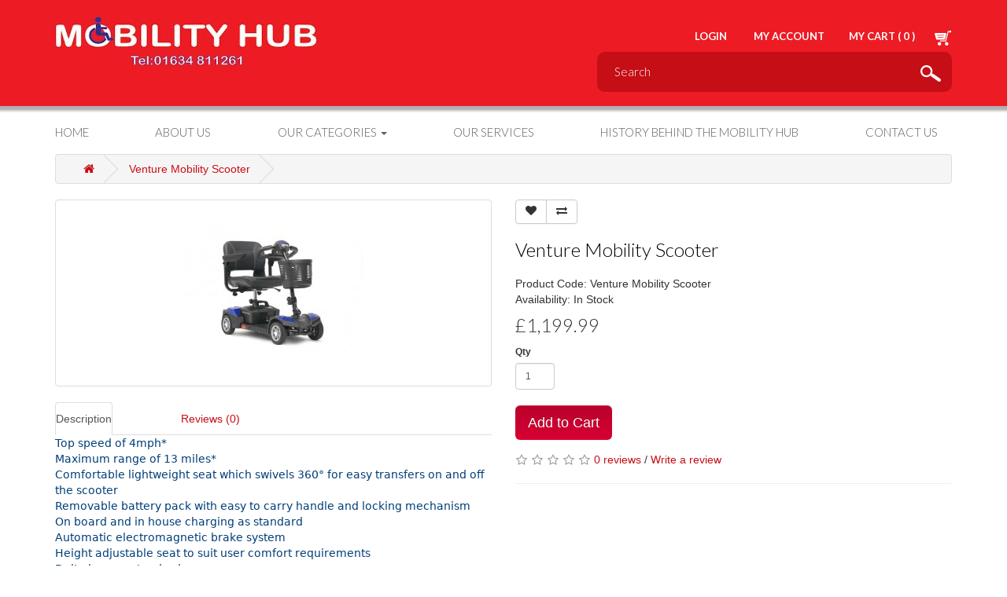

--- FILE ---
content_type: text/css
request_url: https://www.themobilityhub.co.uk/catalog/view/theme/default/stylesheet/nav.css
body_size: 402
content:
nav {  background:#000; text-align:center; height:42px;}
.nav > li > a { padding:0px 24px;}
.navbar-nav { margin:0px; width:100%;}
.navbar { border:none; margin-bottom:0px; min-height:none; }

.navbar-default .navbar-collapse, .navbar-default .navbar-form { border:none; margin:0px;}
/*.navbar-default{background:url(../image/bg_navbar.jpg) repeat-x top; box-shadow:none;border-radius:0px;border:none; }*/
.navbar-default{box-shadow:none;border-radius:0px;border:none; }
.navbar-default .navbar-nav > li > a{ color:#fff; font-size:14px; font-family:Raleway; font-weight:600; text-transform:uppercase; line-height:42px;  }
.navbar-default .navbar-nav > li.active > a, .navbar-default .navbar-nav > li > a:hover { background:none; color:#000;}

.nav > li:last-child > a { border-right:none; }
.dropdown-menu { margin:0px; padding:0px; width:200px;}
.dropdown-menu > li {  background:#f9101a;padding:5px 0px; margin-bottom:1px;}
.dropdown-menu > li:hover {  background:#c60e16;}
.dropdown-menu > li > a { color:#fff; font-size:14px; font-family:Raleway; font-weight:300; text-transform:uppercase; line-height:32px;}
.dropdown-menu > li > a:focus, .dropdown-menu > li > a:hover { background:none; border-right:none; color:#fff;}
.navbar-toggle { background:#fff; border:none; border-radius:0px;}
.navbar-default .navbar-toggle:focus, .navbar-default .navbar-toggle:hover { background-color: #fff; }
.navbar-collapse { padding:0px;}
.navbar-nav.sm-collapsible .caret, .navbar-nav.sm-collapsible ul .caret { background:#ed1b24 !important; border:none; color:#fff; top:20px;}

@media (max-width:767px) {
.navbar-collapse { padding-left:0px !important; padding-right:0px !important;}
.navbar-brand img { display:block; margin:auto; float:none;}
nav { height:auto; }
.navbar-nav { margin:0px;}
.navbar-nav > li > a{ color:#fff !important; padding:15px 25px; line-height:3; height:auto;}
.navbar-default .navbar-nav > .active > a, .navbar-default .navbar-nav > li > a:hover, .navbar-default .navbar-nav > .active > a:focus, .navbar-default .navbar-nav > .active > a:hover { background:#ed1b24; }
.navbar-default .navbar-nav > li > a{ background:#333; margin-bottom:1px; }
.navbar-default .navbar-nav > li > a:hover{ background:#ed1b24; }
.nav > li { text-align:left; }
.navbar-nav > li > a { padding:10px;}
.navbar-nav.sm-collapsible a.has-submenu { padding-right:0px;}
.navbar-default .navbar-nav > .open > a, .navbar-default .navbar-nav > .open > a:focus, .navbar-default .navbar-nav > .open > a:hover { background:#000;}
.dropdown-menu > li > a { color:#fff !important; }
.navbar-nav .open .dropdown-menu .dropdown-header, .navbar-nav .open .dropdown-menu > li > a { padding:5px 15px;}
}

--- FILE ---
content_type: text/css
request_url: https://www.themobilityhub.co.uk/catalog/view/theme/default/stylesheet/style.css
body_size: 2919
content:
@charset "utf-8";

/* CSS Document */

@import url(https://fonts.googleapis.com/css?family=Lato:400,100,300,700,900);

body { background:#fff; border: 0; margin: 0;padding: 0; width:100%;}

h1{ color:#000000;font-family:'Lato'; font-weight:300; font-size:24px; margin:20px 0px; padding:0}

h2{ font-family:'Lato'; font-weight:300; font-size:24px; margin:0; padding:0}

h3{ font-family:'Lato'; font-weight:300; font-size:24px; margin:0; padding:0}

h4{ color:#000;font-family:'Lato'; font-weight:300; font-size:24px; margin:0; padding:0}

/********************************************************container********************************************************/

.container { width:1140px;}

div[class^="container"] {padding-left:0px; padding-right:0px;}

a { color:#c60e16; }

/******************************************************** Header ************************************************/

#Header{margin:0px; padding:0px; position:relative}

#Header .redBg{background:#ed1b24;-webkit-box-shadow:0 4px 4px -4px #000;box-shadow:0 3px 3px 3px RGBA(0, 0, 0, 0.31);color:#fff; margin-bottom:14px}

#Header .floatleft{ float: left}

#Header .logo{ margin-top:21px}

#Header .floatright{ float: right; display:block;}

#Header .links{ display:block; float:right;margin:36px 0 8px 0;}

#Header .links a{ color:#FFF; font-size:13px;font-family:'Lato'; font-weight: 700;text-transform:uppercase;}

#Header .login{margin-right:30px}

#Header .account{margin-right:27px}

#Header .mycart{margin-left:21px}

/*search*/

/*.right-inner-addon { position: relative; margin-bottom:18px}*/

.right-inner-addon { margin-bottom:18px;}

.right-inner-addon input { padding-right: 30px;}

/*.right-inner-addon span {position: absolute;right: 0px;padding: 60px 7px;pointer-events: none;}*/

.right-inner-addon span {position: absolute;right: 0px;pointer-events: none;}

.right-inner-addon ::-webkit-input-placeholder {color: #FFF;}

.right-inner-addon :-moz-placeholder {color: #FFF;}

.right-inner-addon ::-moz-placeholder {color: #FFF;  }

.right-inner-addon :-ms-input-placeholder {color: #FFF;}

.right-inner-addon .form-control{ background:#c60e16; border:1px solid rgba(198, 14, 22, 0.77); border-radius:10px;font-family:'Lato'; font-weight:300; font-size:14px; height:45px;padding: 6px 16px; width:350px}



/*******navbar*******/

.navbar-default { background-color: transparent;border-color: transparent;}

.navbar-default .navbar-nav > li > a{color:#615f5f;font-family:'Lato'; font-weight:300; font-size:15px; text-transform:uppercase; line-height: normal}

.navbar-default .container{padding-right: 0px;padding-left: 0px;}

.navbar-collapse{ padding-right: 0px;padding-left: 0px;}

.nav > li > a {position: relative; display: block; padding: 10px 0px 10px 0px;}

.nav > li { padding-right:84.3333px}

.nav > li:last-child {padding-right:0px !important}

.navbar{ min-height:47px !important; margin-bottom:0px}

/**Dropdown**/

.navbar-default .navbar-nav > .open > a, .navbar-default .navbar-nav > .open > a:focus, .navbar-default .navbar-nav > .open > a:hover{ background-color:transparent}



/*innerpart*/

.Inner-margin{ margin-top:43px; margin-bottom:30px}

.inner{display: block;position:relative; margin-bottom:10px}

.inner-lft{ float:left; width:28.66%;}

.inner-center{ float:none; margin-left:18px;width:39.55%;}

.inner-rgt{ float:right;width:28.66%;}

.Inner-margin h1 {overflow: hidden;text-align: center;margin-bottom:40px}

h1.title:before, h1.title:after { background-color: #ed1b24;content: ""; display: inline-block; height: 1px; position: relative; vertical-align: middle; width: 18.4%;}

h1.title:before {right: 0.5em;margin-left: -50%;}

h1.title:after {left: 0.5em; margin-right: -50%;}

/*products*/

#Featured-Products{ margin-bottom: 25px; position: relative; float:left; width:25%;}

#Featured-Products ul { list-style:none; margin:0; padding:0}

#Featured-Products .ProductItems_img {text-align: center; height: 270px; position:relative}

#Featured-Products .Product_title {color:#000;font-family:'Lato'; font-weight:300; font-size:20px; text-align:center;}

#Featured-Products .ProductItems_img img{/*width: 100%;*/overflow: auto; margin: auto;position: absolute; top: 0; left: 0; bottom: 0; right: 0;}

/*welcome*/

#welcome{ margin:0; padding:0}

#welcome .container{ padding-left:0; padding-right:0}

#welcome h2 { text-decoration:none; border-right:18px solid #fff;background:#cf1515;padding:10.5px 0 10.5px 18px; width:43.77%;margin-bottom:3px}

#welcome .bg{ background:url(../image/bg.png) repeat}

#welcome h3{ color:#cf1515; margin:19px 0 21px 0;}

#welcome p{ color:#696969; font-family:'Lato'; font-size:16px; font-weight:300; line-height:24px; margin-top:15px}

#welcome .welcome-msg{display:block; float:left}

#welcome .welcome_left{float:left; width:56%}

#welcome .welcome_right{float:right; width:39.1%; margin-top:7px}

#welcome .brand{margin-top:28px;}

/*footer*/

#footer{ background:#ed1b24; margin-top:50px; padding:10px 0 20px 0}

#footer .container{ padding-left:0; padding-right:0}

#footer .footer-main{ display:block;}

#footer .footer-main .footerleft{ float:left; width:43%; display:block}

#footer .footer-main .footerleft .floatleft{ float:left}

#footer .footer-main .footerleft .floatright{ float:right}

#footer .footer-main .footerleft .number{ color:#fff; font-family:'Lato'; font-weight:normal; font-size:24px; margin-bottom:16px}

#footer .footer-main .footerright{ float:right; width:37%}

#footer .footer-main .footerright img{ float:right; margin-right:1.6777px; margin-bottom:45px}

#footer ul{list-style:none; margin:0; padding:0}

#footer ul > li a{color:#fff; font-family:'Lato'; font-weight:normal; font-size:14px;line-height:24px}

#footer ul > li a:hover{ text-decoration:none}

#footer  .footer-main .footerright .copyright {color:#fff; font-family:Arial, Helvetica, sans-serif; font-weight:normal; font-size:11px; float:right; text-transform:uppercase; text-align:right}

#footer  .footer-main .footerright .company  {color:#fff; font-family:Arial, Helvetica, sans-serif; font-weight:normal; font-size:11px; float:right; text-transform:uppercase; margin-top:3px}



#search .btn-default {     

	 background: #c60e16 !important;

	 border-style:none !important;;

	 float:right;

	 margin-top:5px;

}

.right-inner-addon  #search{ background: #c60e16; border: 1px solid rgba(198, 14, 22, 0.77); border-radius: 10px; width:100%; float:right;margin-bottom:18px; padding:9px 5px 9px 16px; width: 451px;} 



.SearchInput

{

	border:none;

	background:transparent;

	color:#fff;

    font-family: 'Lato';

    font-weight: 300;

    font-size: 15px !important;

	float:left;

	width:90%;

	padding:5px;

}



#search .btn-lg {

    font-size: 15px;

    line-height: 18px;

    padding: 5px 10px;

    text-shadow: 0 1px 0 #FFF;

}



@media (max-width: 1139px)

{

.container { width:100%;}	

div[class^="container"]{ padding:15px; }

.container-fluid > .navbar-collapse, .container-fluid > .navbar-header, .container > .navbar-collapse, .container > .navbar-header { margin-right:0px; margin-left:0px;}

.nav > li { padding-right:50px}

#Featured-Products{ width:22%}

#welcome .container{ padding-left:15px !important; padding-right:15px !important}

#footer .container{padding-left:15px !important; padding-right:15px !important}

}



@media (max-width: 1010px)

{

.nav > li { padding-right:44px}		

}



@media (max-width: 999px)

{

.nav > li { padding-right:24px}	

.inner-center{margin-left:14px;}

#Featured-Products .ProductItems_img { height:250px}

}



@media (max-width: 920px)

{

.nav > li { padding-right:21px}

#welcome h2 { border-right: none;background:#cf1515;padding:10.5px 0 10.5px 18px; width:100%}

#welcome .bg{ background: none}

}



@media (max-width: 867px)

{

.nav > li { padding-right:18px}	

.navbar-default .navbar-nav > li > a{ font-size:13px}

#Header .login{margin-right:18px}

#Header .account{margin-right:18px}

#Header .mycart{margin-left:10px}

#Featured-Products .ProductItems_img { height:235px}	

}



@media (max-width: 864px)

{

.nav > li { padding-right:18px}	

.right-inner-addon .form-control{ width:100%; float:right; margin-bottom:18px}

.navbar-default .navbar-nav > li > a{ font-size:14px}

#footer .footer-main .footerleft{width:55%;}



}



@media (max-width: 804px)

{

.right-inner-addon .form-control{ width:100%; float:right; margin-bottom:18px}

.nav > li { padding-right:11px}

}





@media (max-width: 768px)

{

.nav > li { padding-right:10.5px}

#Featured-Products{ width:50%}

#Featured-Products .ProductItems_img img{width: auto; height:230px}

.SearchInput{ width:80% !important;}

.right-inner-addon #search { width:100%;}

}



@media (max-width: 767px)

{

.navbar-default .navbar-nav > li > a{ font-size:15px}

.navbar-default { background-color: #000;border-color: #000;}	

.navbar-collapse{ padding-right: 15px;padding-left: 15px;}

.nav > li > a {padding: 10px 15px !important;}

.nav > li { padding-right:0px}

.inner-center{margin-left:8px;}

.SearchInput{ width: 100%;}

}



@media (max-width: 668px)

{

#footer .footer-main .footerleft{ width:100%}

#footer .footer-main .footerright{ float:none; width:100%}

#footer  .footer-main .footerright .copyright { float:none; text-transform:uppercase}

#footer .footer-main .footerright .company a{ float:left}

#footer .footer-main .footerright img{margin-bottom:0px}	

.SearchInput{ width: 100%;}

}



@media (max-width: 650px)

{

#welcome .welcome-msg{float:none}

#welcome .welcome_left{float:none; width:100%}

#welcome .welcome_right{float:none; width:100%; margin-top:8px}

.SearchInput{ width: 100%;}

}



@media (max-width: 654px)

{

#Header .floatleft {float: none;left: 0; right: 0;margin: auto;text-align: center;}

#Header .floatright{ float:none}

#Header .links{ float:none; text-align:center; left:0; right:0}

.right-inner-addon span{ padding: 15px 12px;}

.SearchInput{ width: 100%;}

}



@media (max-width: 500px)

{

#Featured-Products{ width:100%}

#Featured-Products .ProductItems_img img{width: auto; height:100%}	

.SearchInput{ width: 100%;}

}

@media (max-width: 450px)

{

#footer .footer-main .footerleft .floatleft{ float:none}

#footer .footer-main .footerleft .floatright{ float:none}

#footer .footer-main .footerright img{ float:left; margin-bottom:15px; margin-top:15px}	

#footer .footer-main .footerright .copyright{ float:left; text-align:left}

.SearchInput{ width: 100%;}

}

@media (max-width: 400px)

{

.inner-lft{ float:none; width:100%;}

.inner-center{ float:none; margin:15px 0 15px 0;width:100%;}

.inner-rgt{ float:none;width:100%;}

.SearchInput{ width: 100%;}

}

@media (max-width: 350px)

{

#Header .floatleft img{ width:100%}

#Header .links{ margin:18px 0 5px 0}

.SearchInput{ width: 100%;}

}



.table-bordered,.table-bordered tr th,.table-bordered tr td{border-color:#ddd!important;}

.table>thead>tr>th{vertical-align:middle;padding:10px;border-bottom-width:1px;}

.table > tbody > tr > td, .table > tbody > tr > th, .table > tfoot > tr > td, .table > tfoot > tr > th, .table > thead > tr > td, .table > thead > tr > th{padding:10px;vertical-align:middle;}

.table-striped>tbody>tr:nth-of-type(odd){background-color:#f2f2f2;}



@media (max-width: 679px) {

    table.responsive, table.responsive tbody, table.responsive tfoot, table.responsive tbody td, table.responsive tbody tr {display: block; width:100%!important;}

    table.responsive tfoot tr{width:100%;}

    table.responsive thead tr {position: absolute;top: -9999px;left: -9999px;}

    table.responsive tbody tr td {border: none;border-bottom: 1px solid #fff; position: relative;padding-left: 40%!important; white-space: normal;text-align:left!important;}

    table.responsive tbody tr td:before { position: absolute;top: 50%;left: 10px;width: 35%; padding-right: 10px; white-space: nowrap;text-align:left;font-weight: bold;content: attr(data-title); margin-top:-10px;}

}



.product-thumb .button-group button {  width: 60%; border: none; display: inline-block; float: left; color: #888; line-height: 38px; font-weight: bold; text-align: center; text-transform: uppercase; background: #ba002c; /* Old browsers */

background: -moz-linear-gradient(top, #ba002c 0%, #d70033 100%); /* FF3.6-15 */

background: -webkit-linear-gradient(top, #ba002c 0%,#d70033 100%); /* Chrome10-25,Safari5.1-6 */

background: linear-gradient(to bottom, #ba002c 0%,#d70033 100%); /* W3C, IE10+, FF16+, Chrome26+, Opera12+, Safari7+ */

filter: progid:DXImageTransform.Microsoft.gradient( startColorstr='#ba002c', endColorstr='#d70033',GradientType=0 ); /* IE6-9 */ color:#fff; border:1px solid #fff;}



.btn-primary {  background: #ba002c; /* Old browsers */

background: -moz-linear-gradient(top, #ba002c 0%, #d70033 100%); /* FF3.6-15 */

background: -webkit-linear-gradient(top, #ba002c 0%,#d70033 100%); /* Chrome10-25,Safari5.1-6 */

background: linear-gradient(to bottom, #ba002c 0%,#d70033 100%); /* W3C, IE10+, FF16+, Chrome26+, Opera12+, Safari7+ */

filter: progid:DXImageTransform.Microsoft.gradient( startColorstr='#ba002c', endColorstr='#d70033',GradientType=0 ); /* IE6-9 */ color:#fff; border:none;}



.product-thumb .button-group button:hover, .btn-default:hover, .btn-primary:hover {	background: #ba002c; border:none; color:#fff; }



